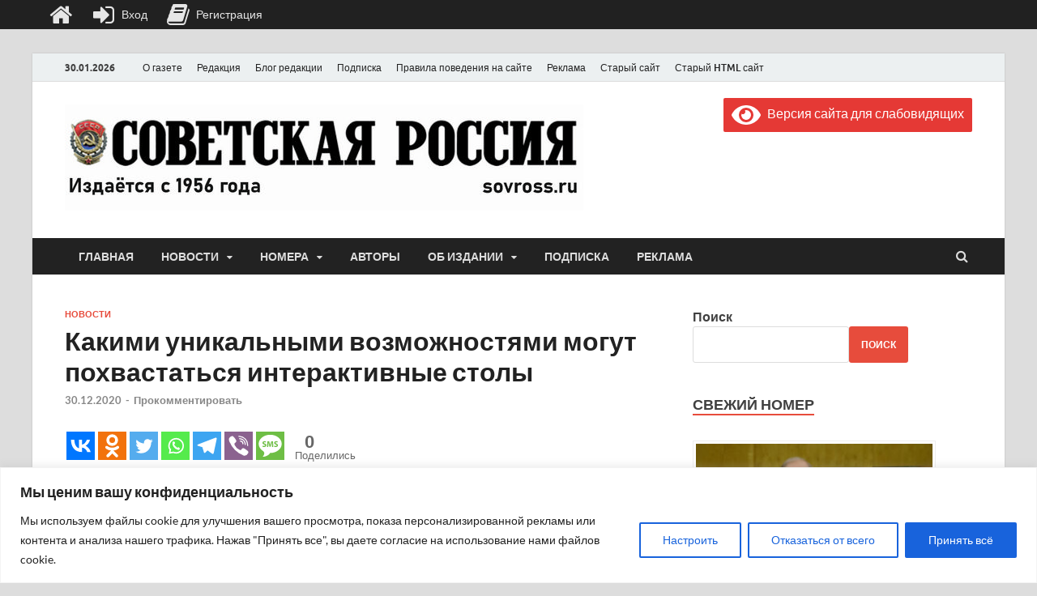

--- FILE ---
content_type: text/html; charset=UTF-8
request_url: https://sovross.ru/wp-admin/admin-ajax.php?action=the_champ_sharing_count&urls%5B%5D=https%3A%2F%2Fsovross.ru%2F2020%2F12%2F30%2Fkakimi-unikalnymi-vozmozhnostyami-mogut-pohvastatsya-interaktivnye-stoly%2F
body_size: 58
content:
{"facebook_urls":[["https:\/\/sovross.ru\/2020\/12\/30\/kakimi-unikalnymi-vozmozhnostyami-mogut-pohvastatsya-interaktivnye-stoly\/"]],"status":1,"message":{"https:\/\/sovross.ru\/2020\/12\/30\/kakimi-unikalnymi-vozmozhnostyami-mogut-pohvastatsya-interaktivnye-stoly\/":{"vkontakte":0,"Odnoklassniki":0,"twitter":0,"linkedin":0,"pinterest":0,"reddit":0}}}